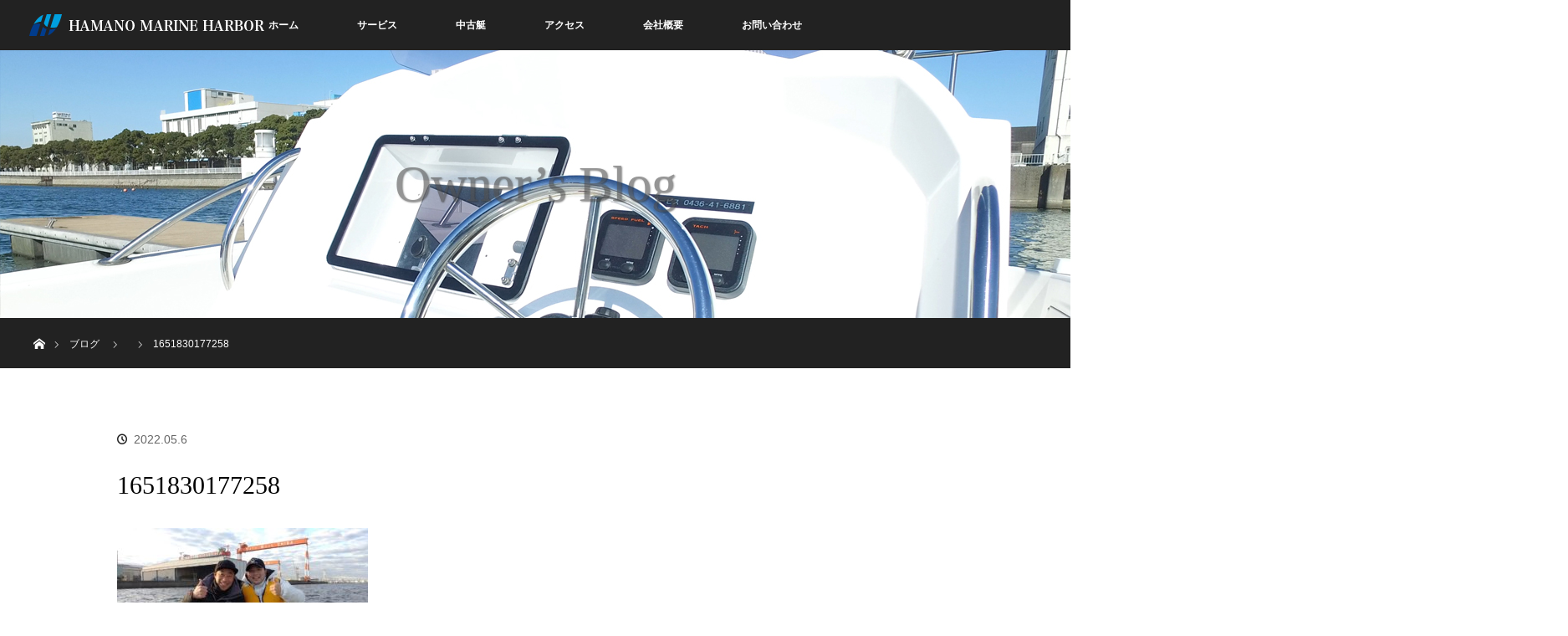

--- FILE ---
content_type: text/html; charset=UTF-8
request_url: https://hamano-mh.com/1651830177258/
body_size: 6826
content:
<!DOCTYPE html>
<html class="pc" lang="ja">
<head>
<meta charset="UTF-8">
<!--[if IE]><meta http-equiv="X-UA-Compatible" content="IE=edge"><![endif]-->
<meta name="viewport" content="width=device-width">
<title>1651830177258 | 浜野マリンハーバー</title>
<meta name="description" content="...">
<link rel="pingback" href="https://hamano-mh.com/xmlrpc.php">
<link rel='dns-prefetch' href='//s.w.org' />
<link rel="alternate" type="application/rss+xml" title="浜野マリンハーバー &raquo; フィード" href="https://hamano-mh.com/feed/" />
<link rel="alternate" type="application/rss+xml" title="浜野マリンハーバー &raquo; コメントフィード" href="https://hamano-mh.com/comments/feed/" />
<link rel="alternate" type="application/rss+xml" title="浜野マリンハーバー &raquo; 1651830177258 のコメントのフィード" href="https://hamano-mh.com/feed/?attachment_id=1688" />
		<script type="text/javascript">
			window._wpemojiSettings = {"baseUrl":"https:\/\/s.w.org\/images\/core\/emoji\/11\/72x72\/","ext":".png","svgUrl":"https:\/\/s.w.org\/images\/core\/emoji\/11\/svg\/","svgExt":".svg","source":{"concatemoji":"https:\/\/hamano-mh.com\/wp-includes\/js\/wp-emoji-release.min.js?ver=4.9.26"}};
			!function(e,a,t){var n,r,o,i=a.createElement("canvas"),p=i.getContext&&i.getContext("2d");function s(e,t){var a=String.fromCharCode;p.clearRect(0,0,i.width,i.height),p.fillText(a.apply(this,e),0,0);e=i.toDataURL();return p.clearRect(0,0,i.width,i.height),p.fillText(a.apply(this,t),0,0),e===i.toDataURL()}function c(e){var t=a.createElement("script");t.src=e,t.defer=t.type="text/javascript",a.getElementsByTagName("head")[0].appendChild(t)}for(o=Array("flag","emoji"),t.supports={everything:!0,everythingExceptFlag:!0},r=0;r<o.length;r++)t.supports[o[r]]=function(e){if(!p||!p.fillText)return!1;switch(p.textBaseline="top",p.font="600 32px Arial",e){case"flag":return s([55356,56826,55356,56819],[55356,56826,8203,55356,56819])?!1:!s([55356,57332,56128,56423,56128,56418,56128,56421,56128,56430,56128,56423,56128,56447],[55356,57332,8203,56128,56423,8203,56128,56418,8203,56128,56421,8203,56128,56430,8203,56128,56423,8203,56128,56447]);case"emoji":return!s([55358,56760,9792,65039],[55358,56760,8203,9792,65039])}return!1}(o[r]),t.supports.everything=t.supports.everything&&t.supports[o[r]],"flag"!==o[r]&&(t.supports.everythingExceptFlag=t.supports.everythingExceptFlag&&t.supports[o[r]]);t.supports.everythingExceptFlag=t.supports.everythingExceptFlag&&!t.supports.flag,t.DOMReady=!1,t.readyCallback=function(){t.DOMReady=!0},t.supports.everything||(n=function(){t.readyCallback()},a.addEventListener?(a.addEventListener("DOMContentLoaded",n,!1),e.addEventListener("load",n,!1)):(e.attachEvent("onload",n),a.attachEvent("onreadystatechange",function(){"complete"===a.readyState&&t.readyCallback()})),(n=t.source||{}).concatemoji?c(n.concatemoji):n.wpemoji&&n.twemoji&&(c(n.twemoji),c(n.wpemoji)))}(window,document,window._wpemojiSettings);
		</script>
		<style type="text/css">
img.wp-smiley,
img.emoji {
	display: inline !important;
	border: none !important;
	box-shadow: none !important;
	height: 1em !important;
	width: 1em !important;
	margin: 0 .07em !important;
	vertical-align: -0.1em !important;
	background: none !important;
	padding: 0 !important;
}
</style>
<link rel='stylesheet' id='style-css'  href='https://hamano-mh.com/wp-content/themes/orion_tcd037/style.css?ver=4.9.26' type='text/css' media='all' />
<link rel='stylesheet' id='contact-form-7-css'  href='https://hamano-mh.com/wp-content/plugins/contact-form-7/includes/css/styles.css?ver=5.0.4' type='text/css' media='all' />
<script type='text/javascript' src='https://hamano-mh.com/wp-includes/js/jquery/jquery.js?ver=1.12.4'></script>
<script type='text/javascript' src='https://hamano-mh.com/wp-includes/js/jquery/jquery-migrate.min.js?ver=1.4.1'></script>
<link rel='https://api.w.org/' href='https://hamano-mh.com/wp-json/' />
<link rel='shortlink' href='https://hamano-mh.com/?p=1688' />
<link rel="alternate" type="application/json+oembed" href="https://hamano-mh.com/wp-json/oembed/1.0/embed?url=https%3A%2F%2Fhamano-mh.com%2F1651830177258%2F" />
<link rel="alternate" type="text/xml+oembed" href="https://hamano-mh.com/wp-json/oembed/1.0/embed?url=https%3A%2F%2Fhamano-mh.com%2F1651830177258%2F&#038;format=xml" />

<script src="https://hamano-mh.com/wp-content/themes/orion_tcd037/js/jquery.easing.1.3.js?ver="></script>
<script src="https://hamano-mh.com/wp-content/themes/orion_tcd037/js/jscript.js?ver="></script>


<link rel="stylesheet" media="screen and (max-width:770px)" href="https://hamano-mh.com/wp-content/themes/orion_tcd037/footer-bar/footer-bar.css?ver=">
<script src="https://hamano-mh.com/wp-content/themes/orion_tcd037/js/comment.js?ver="></script>
<script src="https://hamano-mh.com/wp-content/themes/orion_tcd037/js/header_fix.js?ver="></script>

<link rel="stylesheet" media="screen and (max-width:770px)" href="https://hamano-mh.com/wp-content/themes/orion_tcd037/responsive.css?ver=">

<style type="text/css">
body, input, textarea { font-family: "Segoe UI", Verdana, "游ゴシック", YuGothic, "Hiragino Kaku Gothic ProN", Meiryo, sans-serif; }
.rich_font { font-family: "Times New Roman" , "游明朝" , "Yu Mincho" , "游明朝体" , "YuMincho" , "ヒラギノ明朝 Pro W3" , "Hiragino Mincho Pro" , "HiraMinProN-W3" , "HGS明朝E" , "ＭＳ Ｐ明朝" , "MS PMincho" , serif; font-weight:400; }

body { font-size:15px; }

.pc #header .logo { font-size:21px; }
.mobile #header .logo { font-size:18px; }
#header_logo_index .logo { font-size:60px; }
#footer_logo_index .logo { font-size:40px; }
#header_logo_index .desc { font-size:12px; }
#footer_logo .desc { font-size:12px; }
.pc #index_content1 .index_content_header .headline { font-size:40px; }
.pc #index_content1 .index_content_header .desc { font-size:15px; }
.pc #index_content2 .index_content_header .headline { font-size:30px; }
.pc #index_content2 .index_content_header .desc { font-size:15px; }
.pc #index_dis .index_content_header .headline { font-size:40px; }
.pc #index_dis .index_content_header .desc { font-size:15px; }

.pc #index_dis .index_content_header3 .headline { font-size:40px; }
.pc #index_dis .index_content_header3 .desc { font-size:15px; }

#post_title { font-size:30px; }
.post_content { font-size:15px; }

.pc #header, #bread_crumb, .pc #global_menu ul ul a, #index_dis_slider .link, #previous_next_post .label, #related_post .headline span, #comment_headline span, .side_headline span, .widget_search #search-btn input, .widget_search #searchsubmit, .side_widget.google_search #searchsubmit, .page_navi span.current
 { background-color:#222222; }

.footer_menu li.no_link a { color:#222222; }

.post_content a{ color:#2D8696; }
a:hover, #comment_header ul li a:hover, .pc #global_menu > ul > li.active > a, .pc #global_menu li.current-menu-item > a, .pc #global_menu > ul > li > a:hover, #header_logo .logo a:hover, #bread_crumb li.home a:hover:before, #bread_crumb li a:hover
 { color:#2D8696; }

#global_menu ul ul a:hover, #return_top a:hover, .next_page_link a:hover, .page_navi a:hover, .collapse_category_list li a:hover .count, .index_box_list .link:hover, .index_content_header2 .link a:hover, #index_blog_list li .category a:hover, .slick-arrow:hover, #index_dis_slider .link:hover, #header_logo_index .link:hover,
 #previous_next_page a:hover, .page_navi p.back a:hover, #post_meta_top .category a:hover, .collapse_category_list li a:hover .count, .mobile #global_menu li a:hover,
   #wp-calendar td a:hover, #wp-calendar #prev a:hover, #wp-calendar #next a:hover, .widget_search #search-btn input:hover, .widget_search #searchsubmit:hover, .side_widget.google_search #searchsubmit:hover,
    #submit_comment:hover, #comment_header ul li a:hover, #comment_header ul li.comment_switch_active a, #comment_header #comment_closed p, #post_pagination a:hover, #post_pagination p, a.menu_button:hover, .mobile .footer_menu a:hover, .mobile #footer_menu_bottom li a:hover, .post_content .bt_orion:hover
     { background-color:#2D8696; }

#comment_textarea textarea:focus, #guest_info input:focus, #comment_header ul li a:hover, #comment_header ul li.comment_switch_active a, #comment_header #comment_closed p
 { border-color:#2D8696; }

#comment_header ul li.comment_switch_active a:after, #comment_header #comment_closed p:after
 { border-color:#2D8696 transparent transparent transparent; }

.collapse_category_list li a:before
 { border-color: transparent transparent transparent #2D8696; }






</style>


<script type="text/javascript">
jQuery(document).ready(function($) {

  $("a").bind("focus",function(){if(this.blur)this.blur();});
  $("a.target_blank").attr("target","_blank");

  $('#return_top a, #header_logo_index a').click(function() {
    var myHref= $(this).attr("href");
          var myPos = $(myHref).offset().top;
        $("html,body").animate({scrollTop : myPos}, 1000, 'easeOutExpo');
    return false;
  });

  $(window).load(function() {
   $('#header_image .title').delay(1000).fadeIn(3000);
  });


});
</script>


<style type="text/css"></style><link rel="icon" href="https://hamano-mh.com/wp-content/uploads/2018/04/cropped-fabicon-32x32.png" sizes="32x32" />
<link rel="icon" href="https://hamano-mh.com/wp-content/uploads/2018/04/cropped-fabicon-192x192.png" sizes="192x192" />
<link rel="apple-touch-icon-precomposed" href="https://hamano-mh.com/wp-content/uploads/2018/04/cropped-fabicon-180x180.png" />
<meta name="msapplication-TileImage" content="https://hamano-mh.com/wp-content/uploads/2018/04/cropped-fabicon-270x270.png" />
		<style type="text/css" id="wp-custom-css">
			#used-ship-img img {
	display: inline-block;
}		</style>
	<!-- Global site tag (gtag.js) - Google Analytics -->
<script async src="https://www.googletagmanager.com/gtag/js?id=UA-116307259-1"></script>
<script>
  window.dataLayer = window.dataLayer || [];
  function gtag(){dataLayer.push(arguments);}
  gtag('js', new Date());

  gtag('config', 'UA-116307259-1');
</script>
</head>
<body data-rsssl=1 id="body" class="attachment attachment-template-default single single-attachment postid-1688 attachmentid-1688 attachment-jpeg">


 <div id="top">

  <div id="header">
   <div id="header_inner">
    <div id="header_logo">
     <div id="logo_image">
 <h1 class="logo">
  <a href="https://hamano-mh.com/" title="浜野マリンハーバー" data-label="浜野マリンハーバー"><img src="https://hamano-mh.com/wp-content/uploads/2018/04/hamano-mh-logo-demo-02.png?1770141955" alt="浜野マリンハーバー" title="浜野マリンハーバー" /></a>
 </h1>
</div>
    </div>
        <a href="#" class="menu_button"><span>menu</span></a>
    <div id="global_menu">
     <ul id="menu-header" class="menu"><li id="menu-item-32" class="menu-item menu-item-type-custom menu-item-object-custom menu-item-home menu-item-32"><a href="https://hamano-mh.com">ホーム</a></li>
<li id="menu-item-43" class="menu-item menu-item-type-post_type menu-item-object-page menu-item-43"><a href="https://hamano-mh.com/service/">サービス</a></li>
<li id="menu-item-46" class="menu-item menu-item-type-post_type_archive menu-item-object-news menu-item-46"><a href="https://hamano-mh.com/news/">中古艇</a></li>
<li id="menu-item-33" class="menu-item menu-item-type-post_type menu-item-object-page menu-item-33"><a href="https://hamano-mh.com/access/">アクセス</a></li>
<li id="menu-item-34" class="menu-item menu-item-type-post_type menu-item-object-page menu-item-34"><a href="https://hamano-mh.com/about/">会社概要</a></li>
<li id="menu-item-127" class="menu-item menu-item-type-post_type menu-item-object-page menu-item-127"><a href="https://hamano-mh.com/info/">お問い合わせ</a></li>
</ul>    </div>
       </div><!-- END #header_inner -->
  </div><!-- END #header -->

  
 </div><!-- END #top -->

 <div id="main_contents" class="clearfix">

<div id="header_image">
 <div class="image"><img src="https://hamano-mh.com/wp-content/uploads/2018/02/blog-image.jpg" title="" alt="" /></div>
 <div class="caption" style="text-shadow:1px 1px 2px #333333; color:#4D4D4D; ">
  <p class="title rich_font" style="font-size:60px;">Owner’s Blog</p>
 </div>
</div>

<div id="bread_crumb">

<ul class="clearfix">
 <li itemscope="itemscope" itemtype="http://data-vocabulary.org/Breadcrumb" class="home"><a itemprop="url" href="https://hamano-mh.com/"><span itemprop="title" >ホーム</span></a></li>

 <li itemscope="itemscope" itemtype="http://data-vocabulary.org/Breadcrumb"><a itemprop="url" href="https://hamano-mh.com/1651830177258/">ブログ</a></li>
 <li itemscope="itemscope" itemtype="http://data-vocabulary.org/Breadcrumb">
   </li>
 <li class="last">1651830177258</li>

</ul>
</div>

<div id="main_col" class="clearfix">

<div id="left_col">

 
 <div id="article">

  <ul id="post_meta_top" class="clearfix">
   <li class="category"></li>   <li class="date"><time class="entry-date updated" datetime="2022-05-06T20:40:57+00:00">2022.05.6</time></li>  </ul>

  <h2 id="post_title" class="rich_font">1651830177258</h2>

  
  

  <div class="post_content clearfix">
   <p class="attachment"><a href='https://hamano-mh.com/wp-content/uploads/2022/05/1651830177258.jpg'><img width="300" height="146" src="https://hamano-mh.com/wp-content/uploads/2022/05/1651830177258-300x146.jpg" class="attachment-medium size-medium" alt="" srcset="https://hamano-mh.com/wp-content/uploads/2022/05/1651830177258-300x146.jpg 300w, https://hamano-mh.com/wp-content/uploads/2022/05/1651830177258-768x373.jpg 768w, https://hamano-mh.com/wp-content/uploads/2022/05/1651830177258-1024x498.jpg 1024w" sizes="(max-width: 300px) 100vw, 300px" /></a></p>
     </div>

  
    <ul id="post_meta_bottom" class="clearfix">
   <li class="post_author">投稿者: <a href="https://hamano-mh.com/author/hamano-mh/" title="hamano-mh の投稿" rel="author">hamano-mh</a></li>   <li class="post_category"></li>      <li class="post_comment">コメント: <a href="#comment_headline">0</a></li>  </ul>
  
    <div id="previous_next_post" class="clearfix">
     </div>
  
 </div><!-- END #article -->

 <!-- banner1 -->
    
  
 




<h3 id="comment_headline"><span>コメント</span></h3>

<div id="comment_header">

 <ul class="clearfix">
      <li id="comment_closed"><p>コメント (0)</p></li>
   <li id="trackback_closed"><p>トラックバックは利用できません。</p></li>
    </ul>


</div><!-- END #comment_header -->

<div id="comments">

 <div id="comment_area">
  <!-- start commnet -->
  <ol class="commentlist">
	    <li class="comment">
     <div class="comment-content"><p class="no_comment">この記事へのコメントはありません。</p></div>
    </li>
	  </ol>
  <!-- comments END -->

  
 </div><!-- #comment-list END -->


 <div id="trackback_area">
 <!-- start trackback -->
  <!-- trackback end -->
 </div><!-- #trackbacklist END -->

 


 
 <fieldset class="comment_form_wrapper" id="respond">

    <div id="cancel_comment_reply"><a rel="nofollow" id="cancel-comment-reply-link" href="/1651830177258/#respond" style="display:none;">返信をキャンセルする。</a></div>
  
  <form action="https://hamano-mh.com/wp-comments-post.php" method="post" id="commentform">

   
   <div id="guest_info">
    <div id="guest_name"><label for="author"><span>名前</span>( 必須 )</label><input type="text" name="author" id="author" value="" size="22" tabindex="1" aria-required='true' /></div>
    <div id="guest_email"><label for="email"><span>E-MAIL</span>( 必須 ) - 公開されません -</label><input type="text" name="email" id="email" value="" size="22" tabindex="2" aria-required='true' /></div>
    <div id="guest_url"><label for="url"><span>URL</span></label><input type="text" name="url" id="url" value="" size="22" tabindex="3" /></div>
       </div>

   
   <div id="comment_textarea">
    <textarea name="comment" id="comment" cols="50" rows="10" tabindex="4"></textarea>
   </div>

   
   <div id="submit_comment_wrapper">
    <p style="display: none;"><input type="hidden" id="akismet_comment_nonce" name="akismet_comment_nonce" value="ed57d5965e" /></p><p style="display: none;"><input type="hidden" id="ak_js" name="ak_js" value="70"/></p>    <input name="submit" type="submit" id="submit_comment" tabindex="5" value="コメントを書く" title="コメントを書く" alt="コメントを書く" />
   </div>
   <div id="input_hidden_field">
        <input type='hidden' name='comment_post_ID' value='1688' id='comment_post_ID' />
<input type='hidden' name='comment_parent' id='comment_parent' value='0' />
       </div>

  </form>

 </fieldset><!-- #comment-form-area END -->

</div><!-- #comment end -->
 <!-- banner2 -->
  
</div><!-- END #left_col -->


 

</div><!-- END #main_col -->


 </div><!-- END #main_contents -->

<div id="footer_wrapper">
 <div id="footer_top">
  <div id="footer_top_inner">

   <!-- footer logo -->
      <div id="footer_logo">
    <div class="logo_area">
 <p class="logo"><a href="https://hamano-mh.com/" title="浜野マリンハーバー"><img src="https://hamano-mh.com/wp-content/uploads/2022/05/1651830177258.jpg?1770141955" alt="浜野マリンハーバー" title="浜野マリンハーバー" /></a></p>
</div>
   </div>
   
   <!-- footer menu -->
      <div id="footer_menu" class="clearfix">
        <div id="footer-menu1" class="footer_menu clearfix">
     <ul id="menu-%e3%83%9b%e3%83%bc%e3%83%a0" class="menu"><li id="menu-item-82" class="menu-item menu-item-type-custom menu-item-object-custom menu-item-home menu-item-82"><a href="https://hamano-mh.com">ホーム</a></li>
</ul>    </div>
            <div id="footer-menu2" class="footer_menu clearfix">
     <ul id="menu-%e3%83%9c%e3%83%bc%e3%83%88%e3%83%a4%e3%83%bc%e3%83%89" class="menu"><li id="menu-item-84" class="menu-item menu-item-type-post_type menu-item-object-page menu-item-84"><a href="https://hamano-mh.com/service/boatyard/">ボートヤード</a></li>
</ul>    </div>
            <div id="footer-menu3" class="footer_menu clearfix">
     <ul id="menu-%e3%83%a1%e3%83%b3%e3%83%86%e3%83%8a%e3%83%b3%e3%82%b9" class="menu"><li id="menu-item-87" class="menu-item menu-item-type-post_type menu-item-object-page menu-item-87"><a href="https://hamano-mh.com/service/maintenance/">メンテナンス</a></li>
</ul>    </div>
            <div id="footer-menu4" class="footer_menu clearfix">
     <ul id="menu-%e3%83%ac%e3%83%b3%e3%82%bf%e3%83%ab%e3%83%9c%e3%83%bc%e3%83%88" class="menu"><li id="menu-item-88" class="menu-item menu-item-type-post_type menu-item-object-page menu-item-88"><a href="https://hamano-mh.com/service/rental/">レンタルボート</a></li>
<li id="menu-item-102" class="menu-item menu-item-type-post_type menu-item-object-distinations menu-item-102"><a href="https://hamano-mh.com/distinations/charter-2/">個別チャーター</a></li>
</ul>    </div>
            <div id="footer-menu5" class="footer_menu clearfix">
     <ul id="menu-%e4%b8%ad%e5%8f%a4%e8%89%87" class="menu"><li id="menu-item-89" class="menu-item menu-item-type-post_type_archive menu-item-object-news menu-item-89"><a href="https://hamano-mh.com/news/">中古艇</a></li>
</ul>    </div>
            <div id="footer-menu6" class="footer_menu clearfix">
     <ul id="menu-%e4%bc%9a%e7%a4%be%e6%a6%82%e8%a6%81" class="menu"><li id="menu-item-372" class="menu-item menu-item-type-post_type menu-item-object-page menu-item-372"><a href="https://hamano-mh.com/about/">会社概要</a></li>
</ul>    </div>
       </div>
   
  </div><!-- END #footer_top_inner -->
 </div><!-- END #footer_top -->

 <div id="footer_bottom">
  <div id="footer_bottom_inner" class="clearfix">

   <!-- footer logo -->
   
   <!-- social button -->
      <ul class="clearfix" id="footer_social_link">
                <li class="insta"><a class="target_blank" href="https://www.instagram.com/hamano652/?utm_medium=copy_link">Instagram</a></li>
                       </ul>
   
   <!-- footer bottom menu -->
      <div id="footer_menu_bottom" class="clearfix">
    <ul id="menu-created-by-webkid-co-jp" class="menu"><li id="menu-item-374" class="menu-item menu-item-type-custom menu-item-object-custom menu-item-374"><a target="_blank" href="http://webkid.co.jp">created by Webkid</a></li>
</ul>   </div>
   
  </div><!-- END #footer_bottom_inner -->
 </div><!-- END #footer_bottom -->

 <p id="copyright">Copyright &copy;&nbsp;2018&nbsp; <a href="https://hamano-mh.com/">浜野マリンハーバー</a></p>

</div><!-- /footer_wrapper -->


 <div id="return_top">
    <a href="#body"><span>PAGE TOP</span></a>
   </div>


 
  <!-- facebook share button code -->
 <div id="fb-root"></div>
 <script>
 (function(d, s, id) {
   var js, fjs = d.getElementsByTagName(s)[0];
   if (d.getElementById(id)) return;
   js = d.createElement(s); js.id = id;
   js.src = "//connect.facebook.net/ja_JP/sdk.js#xfbml=1&version=v2.5";
   fjs.parentNode.insertBefore(js, fjs);
 }(document, 'script', 'facebook-jssdk'));
 </script>
 
<script type='text/javascript' src='https://hamano-mh.com/wp-includes/js/comment-reply.min.js?ver=4.9.26'></script>
<script type='text/javascript'>
/* <![CDATA[ */
var wpcf7 = {"apiSettings":{"root":"https:\/\/hamano-mh.com\/wp-json\/contact-form-7\/v1","namespace":"contact-form-7\/v1"},"recaptcha":{"messages":{"empty":"\u3042\u306a\u305f\u304c\u30ed\u30dc\u30c3\u30c8\u3067\u306f\u306a\u3044\u3053\u3068\u3092\u8a3c\u660e\u3057\u3066\u304f\u3060\u3055\u3044\u3002"}}};
/* ]]> */
</script>
<script type='text/javascript' src='https://hamano-mh.com/wp-content/plugins/contact-form-7/includes/js/scripts.js?ver=5.0.4'></script>
<script type='text/javascript' src='https://hamano-mh.com/wp-includes/js/wp-embed.min.js?ver=4.9.26'></script>
<script async="async" type='text/javascript' src='https://hamano-mh.com/wp-content/plugins/akismet/_inc/form.js?ver=4.0.8'></script>
</body>
</html>